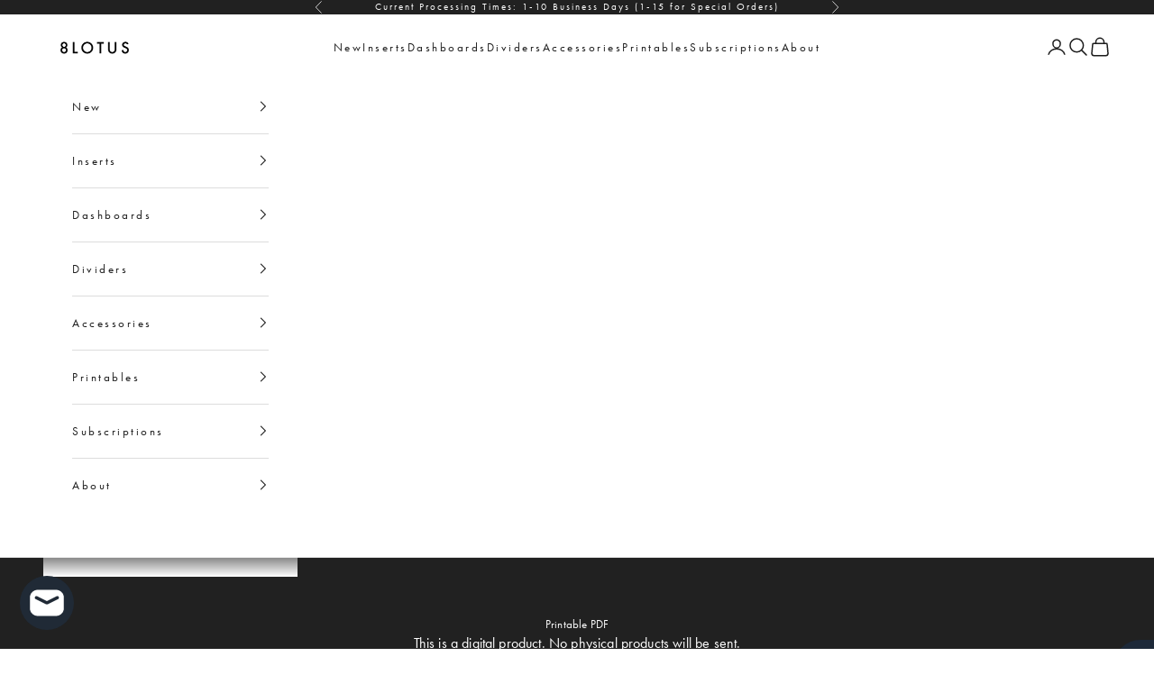

--- FILE ---
content_type: application/x-javascript
request_url: https://app.sealsubscriptions.com/shopify/public/status/shop/8lotus.myshopify.com.js?1763129143
body_size: -122
content:
var sealsubscriptions_settings_updated='1762799819c';

--- FILE ---
content_type: text/javascript
request_url: https://www.affiliatly.com/af-1023785/toolbar.js?t=1712127084&shop=8lotus.myshopify.com
body_size: 1151
content:
(function(){var position='top';var font='Helvetica';var size='1em';var text_align='center';var message='You are shopping with @affiliate_first_name@';var text_color='#494949';var background_color='#d6d6d6';var toolbar_html='';var root='https://www.affiliatly.com/af-1023785/';var time='1712127250';is_show_toolbar();function getJSON(path){return fetch(path).then(response=>response.json())}
function is_show_toolbar(){var current_affiliate='';var affiliate_data=getCookie('affiliatly_v3');affiliate_data=unescape(affiliate_data);if(affiliate_data.length>0){var set_affiliate=affiliate_data.match(/aff_uid=(.*?)&/);if(set_affiliate!==null)
current_affiliate=set_affiliate[1]}
if(current_affiliate==''){current_affiliate=getTrackingParameter()}
if(current_affiliate!=''){var url=root+'affiliate/'+current_affiliate+'.json?t='+time;getJSON(url).then(data=>{if(data!=undefined&&data.field!=undefined&&data.field!=''){generate_toolbar(data.field)}})}}
function generate_toolbar(text){message=prepare_message(text);var additional_styles='';if(document.getElementById("wix-first-paint")!=undefined){additional_styles+='position: relative; z-index:1;';if(position=='top'){additional_styles='position: fixed; z-index:99; width:100%; display:inline-block;'}}toolbar_html='<div id="affiliatly_shopping_with" style="font-family: '+font+'; background:'+background_color+'; color:'+text_color+'; padding:5px 10px; font-size:'+size+'; text-align:'+text_align+'; '+additional_styles+' ">'+message+'</div>';if(document.getElementById("affiliatly_shopping_with")!=null){document.getElementById("affiliatly_shopping_with").remove()}
if(position=='top'){if(document.getElementById("wix-first-paint")!=undefined){document.getElementById("SITE_CONTAINER").insertAdjacentHTML('beforebegin',toolbar_html);document.getElementById("SITE_HEADER").style.top=document.getElementById("affiliatly_shopping_with").clientHeight+'px';document.getElementById("PAGES_CONTAINER").style.top=document.getElementById("affiliatly_shopping_with").clientHeight+'px'}else{document.body.insertAdjacentHTML('afterbegin',toolbar_html)}}else if(position=='bottom')
document.body.insertAdjacentHTML('beforeend',toolbar_html);}
function getURLParameter(name){return decodeURIComponent((new RegExp('[?|&]'+name+'=([^&;]+?)(&|#|;|$)','i').exec(location.search)||[,""])[1].replace(/\+/g,'%20'))||null}
function getURLHashParameter(name){return decodeURIComponent((new RegExp('[#]'+name+'=([^&;]+?)(&|#|;|$)','i').exec(location.hash)||[,""])[1].replace(/\+/g,'%20'))||null}
function prepare_message(text){message=message.replace('@affiliate_first_name@',text);message=message.replace('@affiliate_last_name@',text);message=message.replace('@affiliate_name@',text);message=message.replace('@affiliate_nickname@',text);return message}
function getTrackingParameter(){var tracking_parameter='';if(getURLParameter('aff')!=null){tracking_parameter=getURLParameter('aff')}
if(getURLParameter('ref')!=null){tracking_parameter=getURLParameter('ref')}
if(getURLParameter('fid')!=null){tracking_parameter.get.fid=getURLParameter('fid')}
if(getURLParameter('air')!=null){tracking_parameter=getURLParameter('air')}
if(getURLParameter('rfsn')!=null){tracking_parameter=getURLParameter('rfsn')}
if(getURLParameter('aa')!=null){tracking_parameter.get.aa=getURLParameter('aa')}
if(getURLParameter('tr')!=null){tracking_parameter.get.tr=getURLParameter('tr')}
if(getURLParameter('abc')!=null){tracking_parameter.get.abc=getURLParameter('abc')}
if(getURLHashParameter('aff')!=null){tracking_parameter=getURLHashParameter('aff')}
if(getURLHashParameter('fid')!=null){tracking_parameter.hash.fid=getURLHashParameter('fid')}
if(getURLHashParameter('ref')!=null){tracking_parameter=getURLHashParameter('ref')}
if(getURLHashParameter('air')!=null){tracking_parameter=getURLHashParameter('air')}
if(getURLHashParameter('rfsn')!=null){tracking_parameter=getURLHashParameter('rfsn')}
if(getURLHashParameter('aa')!=null){tracking_parameter.hash.aa=getURLHashParameter('aa')}
if(getURLHashParameter('tr')!=null){tracking_parameter.hash.tr=getURLHashParameter('tr')}
if(getURLHashParameter('abc')!=null){tracking_parameter.hash.abc=getURLHashParameter('abc')}
return tracking_parameter}
function getCookie(cname){var name=cname+"=";var ca=document.cookie.split(';');for(var i=0;i<ca.length;i++){var c=ca[i].trim();if(c.indexOf(name)==0)
return c.substring(name.length,c.length);}
return""}
function set_the_cookie(days){var now=new Date();var time=now.getTime();var expireTime=time+(days*86400)*1000;now.setTime(expireTime);document.cookie="aff_shopping_with=; expires="+now.toGMTString()+"; SameSite=Lax; path=/"}
function isEmpty(obj){for(var prop in obj){if(obj.hasOwnProperty(prop)){return!1}}
return!0}})()